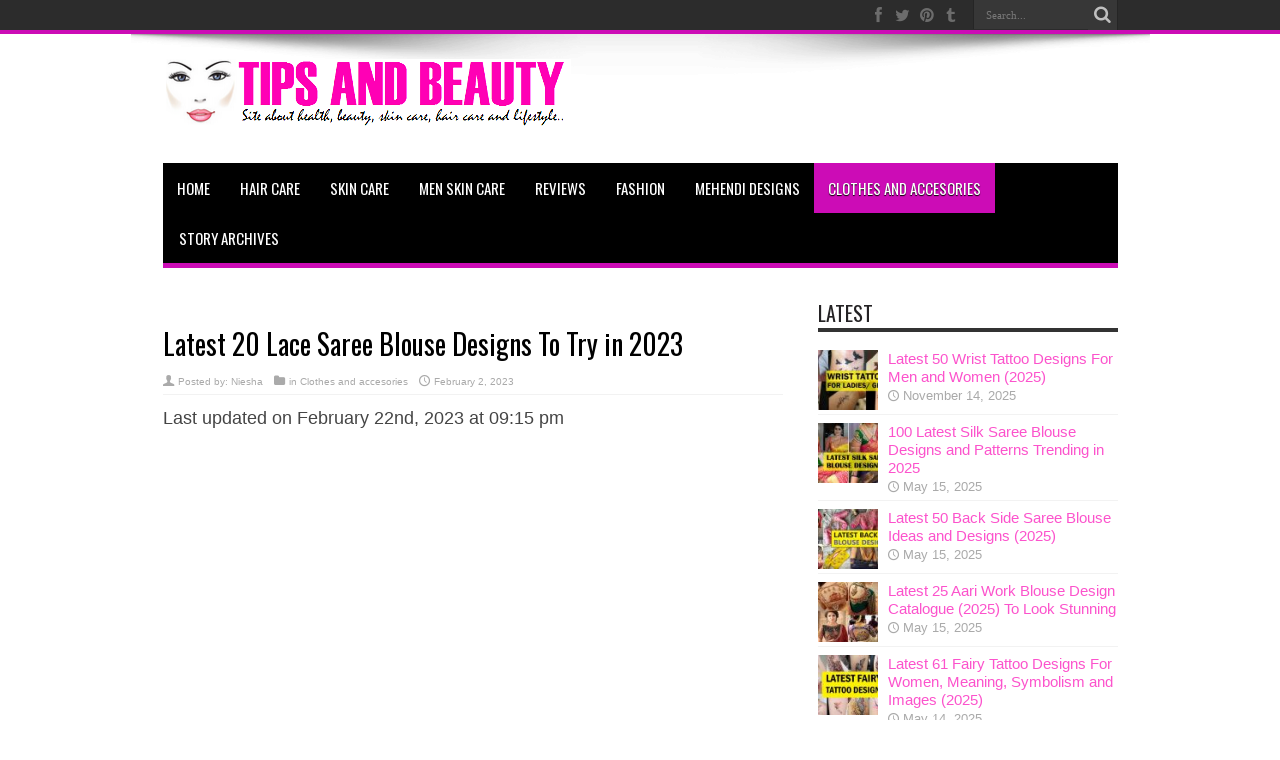

--- FILE ---
content_type: text/html; charset=UTF-8
request_url: https://tipsandbeauty.com/lace-saree-blouse-designs/
body_size: 16771
content:
<!DOCTYPE html><html
lang=en-US prefix="og: http://ogp.me/ns#"><head><meta
charset="UTF-8"><link
rel=profile href=https://gmpg.org/xfn/11><link
rel=pingback href=https://tipsandbeauty.com/xmlrpc.php><meta
name='robots' content='index, follow, max-image-preview:large, max-snippet:-1, max-video-preview:-1'><style>img:is([sizes="auto" i], [sizes^="auto," i]){contain-intrinsic-size:3000px 1500px}</style><title>Latest 20 Lace Saree Blouse Designs To Try in 2023 - Tips and Beauty</title><meta
name="description" content="Lace Saree Blouse Designs: Pink Lace Saree Blouse Design : Pink Lace Blouse With Short Sleeves: White Ivory Lace Saree Blouse Design : Backlaces Blouse With Net Saree: Stylish Lace Net Saree Blouse: Back Button Net And Lace Blouse Pattern: Embellished Lace Saree Blouse Pattern : Shrug Pattern Blue Lace Blouse Design: Golden Sleeveless Lace Blouse"><link
rel=canonical href=https://tipsandbeauty.com/lace-saree-blouse-designs/ ><meta
property="og:locale" content="en_US"><meta
property="og:type" content="article"><meta
property="og:title" content="Latest 20 Lace Saree Blouse Designs To Try in 2023 - Tips and Beauty"><meta
property="og:description" content="Lace Saree Blouse Designs: Pink Lace Saree Blouse Design : Pink Lace Blouse With Short Sleeves: White Ivory Lace Saree Blouse Design : Backlaces Blouse With Net Saree: Stylish Lace Net Saree Blouse: Back Button Net And Lace Blouse Pattern: Embellished Lace Saree Blouse Pattern : Shrug Pattern Blue Lace Blouse Design: Golden Sleeveless Lace Blouse"><meta
property="og:url" content="https://tipsandbeauty.com/lace-saree-blouse-designs/"><meta
property="og:site_name" content="Tips and Beauty"><meta
property="article:publisher" content="https://www.facebook.com/tipsandbeautyblog"><meta
property="article:published_time" content="2023-02-02T16:06:25+00:00"><meta
property="article:modified_time" content="2023-02-22T15:45:31+00:00"><meta
property="og:image" content="https://tipsandbeauty.com/wp-content/uploads/2020/10/lace-saree-blouse-designs-1.jpg"><meta
property="og:image:width" content="600"><meta
property="og:image:height" content="439"><meta
property="og:image:type" content="image/jpeg"><meta
name="author" content="Niesha"><meta
name="twitter:card" content="summary_large_image"><meta
name="twitter:creator" content="@Nieshajeenwal"><meta
name="twitter:site" content="@Nieshajeenwal"> <script type=application/ld+json class=yoast-schema-graph>{"@context":"https://schema.org","@graph":[{"@type":"Article","@id":"https://tipsandbeauty.com/lace-saree-blouse-designs/#article","isPartOf":{"@id":"https://tipsandbeauty.com/lace-saree-blouse-designs/"},"author":{"name":"Niesha","@id":"https://tipsandbeauty.com/#/schema/person/23481b6e861f3fd8c091b82764bdc8ad"},"headline":"Latest 20 Lace Saree Blouse Designs To Try in 2023","datePublished":"2023-02-02T16:06:25+00:00","dateModified":"2023-02-22T15:45:31+00:00","mainEntityOfPage":{"@id":"https://tipsandbeauty.com/lace-saree-blouse-designs/"},"wordCount":1371,"publisher":{"@id":"https://tipsandbeauty.com/#organization"},"image":{"@id":"https://tipsandbeauty.com/lace-saree-blouse-designs/#primaryimage"},"thumbnailUrl":"https://tipsandbeauty.com/wp-content/uploads/2020/10/lace-saree-blouse-designs-1.jpg","articleSection":["Clothes and accesories"],"inLanguage":"en-US"},{"@type":"WebPage","@id":"https://tipsandbeauty.com/lace-saree-blouse-designs/","url":"https://tipsandbeauty.com/lace-saree-blouse-designs/","name":"Latest 20 Lace Saree Blouse Designs To Try in 2023 - Tips and Beauty","isPartOf":{"@id":"https://tipsandbeauty.com/#website"},"primaryImageOfPage":{"@id":"https://tipsandbeauty.com/lace-saree-blouse-designs/#primaryimage"},"image":{"@id":"https://tipsandbeauty.com/lace-saree-blouse-designs/#primaryimage"},"thumbnailUrl":"https://tipsandbeauty.com/wp-content/uploads/2020/10/lace-saree-blouse-designs-1.jpg","datePublished":"2023-02-02T16:06:25+00:00","dateModified":"2023-02-22T15:45:31+00:00","description":"Lace Saree Blouse Designs: Pink Lace Saree Blouse Design : Pink Lace Blouse With Short Sleeves: White Ivory Lace Saree Blouse Design : Backlaces Blouse With Net Saree: Stylish Lace Net Saree Blouse: Back Button Net And Lace Blouse Pattern: Embellished Lace Saree Blouse Pattern : Shrug Pattern Blue Lace Blouse Design: Golden Sleeveless Lace Blouse","breadcrumb":{"@id":"https://tipsandbeauty.com/lace-saree-blouse-designs/#breadcrumb"},"inLanguage":"en-US","potentialAction":[{"@type":"ReadAction","target":["https://tipsandbeauty.com/lace-saree-blouse-designs/"]}]},{"@type":"ImageObject","inLanguage":"en-US","@id":"https://tipsandbeauty.com/lace-saree-blouse-designs/#primaryimage","url":"https://tipsandbeauty.com/wp-content/uploads/2020/10/lace-saree-blouse-designs-1.jpg","contentUrl":"https://tipsandbeauty.com/wp-content/uploads/2020/10/lace-saree-blouse-designs-1.jpg","width":600,"height":439,"caption":"lace saree blouse designs"},{"@type":"BreadcrumbList","@id":"https://tipsandbeauty.com/lace-saree-blouse-designs/#breadcrumb","itemListElement":[{"@type":"ListItem","position":1,"name":"Home","item":"https://tipsandbeauty.com/"},{"@type":"ListItem","position":2,"name":"Clothes and accesories","item":"https://tipsandbeauty.com/category/clothes-and-accesories/"},{"@type":"ListItem","position":3,"name":"Latest 20 Lace Saree Blouse Designs To Try in 2023"}]},{"@type":"WebSite","@id":"https://tipsandbeauty.com/#website","url":"https://tipsandbeauty.com/","name":"Tips and Beauty","description":"Site about Skin care, Hair care, Health, weight loss and lifestyle tips","publisher":{"@id":"https://tipsandbeauty.com/#organization"},"potentialAction":[{"@type":"SearchAction","target":{"@type":"EntryPoint","urlTemplate":"https://tipsandbeauty.com/?s={search_term_string}"},"query-input":{"@type":"PropertyValueSpecification","valueRequired":true,"valueName":"search_term_string"}}],"inLanguage":"en-US"},{"@type":"Organization","@id":"https://tipsandbeauty.com/#organization","name":"TipsandBeauty","url":"https://tipsandbeauty.com/","logo":{"@type":"ImageObject","inLanguage":"en-US","@id":"https://tipsandbeauty.com/#/schema/logo/image/","url":"https://tipsandbeauty.com/wp-content/uploads/2023/07/Tipsandbeauty.png","contentUrl":"https://tipsandbeauty.com/wp-content/uploads/2023/07/Tipsandbeauty.png","width":1280,"height":720,"caption":"TipsandBeauty"},"image":{"@id":"https://tipsandbeauty.com/#/schema/logo/image/"},"sameAs":["https://www.facebook.com/tipsandbeautyblog","https://x.com/Nieshajeenwal","https://www.linkedin.com/in/niesha-tipsandbeauty-8b035a105/","https://in.pinterest.com/tipsandbeauty/","https://www.youtube.com/channel/UCjdObHKad6r74QIGpu4WOpA","https://post.news/@/tipsandbeauty","https://www.kooapp.com/profile/tipsandbeauty","https://mastodon.social/@tipsandbeauty","https://www.tumblr.com/tipsandbeauty"]},{"@type":"Person","@id":"https://tipsandbeauty.com/#/schema/person/23481b6e861f3fd8c091b82764bdc8ad","name":"Niesha","image":{"@type":"ImageObject","inLanguage":"en-US","@id":"https://tipsandbeauty.com/#/schema/person/image/","url":"https://secure.gravatar.com/avatar/17e24f2f3bd59592885a7e4f9fec8e1fcecf1276eccfd3ad6203dfc988651c0d?s=96&r=g","contentUrl":"https://secure.gravatar.com/avatar/17e24f2f3bd59592885a7e4f9fec8e1fcecf1276eccfd3ad6203dfc988651c0d?s=96&r=g","caption":"Niesha"},"description":"Hi, I am Niesha. A beauty blogger, who's been in Blogging world for the past 9 years and started my first blog Indianbeautyforever.com which is an Indian makeup and beauty blog while Tips and Beauty.com is mostly dedicated to natural ways and treatments to achieve good skin, hair and health. :) Allow me 2-3 days to reply to your mails or comments. xoxo"}]}</script> <link
rel=dns-prefetch href=//stats.wp.com><link
rel=dns-prefetch href=//fonts.googleapis.com><link
rel=preconnect href=//c0.wp.com><link
rel=alternate type=application/rss+xml title="Tips and Beauty &raquo; Feed" href=https://tipsandbeauty.com/feed/ ><link
rel=alternate type=application/rss+xml title="Tips and Beauty &raquo; Comments Feed" href=https://tipsandbeauty.com/comments/feed/ ><link
rel=alternate type=application/rss+xml title="Tips and Beauty &raquo; Stories Feed" href=https://tipsandbeauty.com/web-stories/feed/ ><script>/*<![CDATA[*/window._wpemojiSettings={"baseUrl":"https:\/\/s.w.org\/images\/core\/emoji\/16.0.1\/72x72\/","ext":".png","svgUrl":"https:\/\/s.w.org\/images\/core\/emoji\/16.0.1\/svg\/","svgExt":".svg","source":{"concatemoji":"https:\/\/tipsandbeauty.com\/wp-includes\/js\/wp-emoji-release.min.js"}};
/*! This file is auto-generated */
!function(s,n){var o,i,e;function c(e){try{var t={supportTests:e,timestamp:(new Date).valueOf()};sessionStorage.setItem(o,JSON.stringify(t))}catch(e){}}function p(e,t,n){e.clearRect(0,0,e.canvas.width,e.canvas.height),e.fillText(t,0,0);var t=new Uint32Array(e.getImageData(0,0,e.canvas.width,e.canvas.height).data),a=(e.clearRect(0,0,e.canvas.width,e.canvas.height),e.fillText(n,0,0),new Uint32Array(e.getImageData(0,0,e.canvas.width,e.canvas.height).data));return t.every(function(e,t){return e===a[t]})}function u(e,t){e.clearRect(0,0,e.canvas.width,e.canvas.height),e.fillText(t,0,0);for(var n=e.getImageData(16,16,1,1),a=0;a<n.data.length;a++)if(0!==n.data[a])return!1;return!0}function f(e,t,n,a){switch(t){case"flag":return n(e,"\ud83c\udff3\ufe0f\u200d\u26a7\ufe0f","\ud83c\udff3\ufe0f\u200b\u26a7\ufe0f")?!1:!n(e,"\ud83c\udde8\ud83c\uddf6","\ud83c\udde8\u200b\ud83c\uddf6")&&!n(e,"\ud83c\udff4\udb40\udc67\udb40\udc62\udb40\udc65\udb40\udc6e\udb40\udc67\udb40\udc7f","\ud83c\udff4\u200b\udb40\udc67\u200b\udb40\udc62\u200b\udb40\udc65\u200b\udb40\udc6e\u200b\udb40\udc67\u200b\udb40\udc7f");case"emoji":return!a(e,"\ud83e\udedf")}return!1}function g(e,t,n,a){var r="undefined"!=typeof WorkerGlobalScope&&self instanceof WorkerGlobalScope?new OffscreenCanvas(300,150):s.createElement("canvas"),o=r.getContext("2d",{willReadFrequently:!0}),i=(o.textBaseline="top",o.font="600 32px Arial",{});return e.forEach(function(e){i[e]=t(o,e,n,a)}),i}function t(e){var t=s.createElement("script");t.src=e,t.defer=!0,s.head.appendChild(t)}"undefined"!=typeof Promise&&(o="wpEmojiSettingsSupports",i=["flag","emoji"],n.supports={everything:!0,everythingExceptFlag:!0},e=new Promise(function(e){s.addEventListener("DOMContentLoaded",e,{once:!0})}),new Promise(function(t){var n=function(){try{var e=JSON.parse(sessionStorage.getItem(o));if("object"==typeof e&&"number"==typeof e.timestamp&&(new Date).valueOf()<e.timestamp+604800&&"object"==typeof e.supportTests)return e.supportTests}catch(e){}return null}();if(!n){if("undefined"!=typeof Worker&&"undefined"!=typeof OffscreenCanvas&&"undefined"!=typeof URL&&URL.createObjectURL&&"undefined"!=typeof Blob)try{var e="postMessage("+g.toString()+"("+[JSON.stringify(i),f.toString(),p.toString(),u.toString()].join(",")+"));",a=new Blob([e],{type:"text/javascript"}),r=new Worker(URL.createObjectURL(a),{name:"wpTestEmojiSupports"});return void(r.onmessage=function(e){c(n=e.data),r.terminate(),t(n)})}catch(e){}c(n=g(i,f,p,u))}t(n)}).then(function(e){for(var t in e)n.supports[t]=e[t],n.supports.everything=n.supports.everything&&n.supports[t],"flag"!==t&&(n.supports.everythingExceptFlag=n.supports.everythingExceptFlag&&n.supports[t]);n.supports.everythingExceptFlag=n.supports.everythingExceptFlag&&!n.supports.flag,n.DOMReady=!1,n.readyCallback=function(){n.DOMReady=!0}}).then(function(){return e}).then(function(){var e;n.supports.everything||(n.readyCallback(),(e=n.source||{}).concatemoji?t(e.concatemoji):e.wpemoji&&e.twemoji&&(t(e.twemoji),t(e.wpemoji)))}))}((window,document),window._wpemojiSettings);/*]]>*/</script> <style id=wp-emoji-styles-inline-css>img.wp-smiley,img.emoji{display:inline !important;border:none !important;box-shadow:none !important;height:1em !important;width:1em !important;margin:0
0.07em !important;vertical-align:-0.1em !important;background:none !important;padding:0
!important}</style><link
rel=stylesheet id=wp-block-library-css href=https://c0.wp.com/c/6.8.3/wp-includes/css/dist/block-library/style.min.css type=text/css media=all><style id=classic-theme-styles-inline-css>/*! This file is auto-generated */
.wp-block-button__link{color:#fff;background-color:#32373c;border-radius:9999px;box-shadow:none;text-decoration:none;padding:calc(.667em + 2px) calc(1.333em + 2px);font-size:1.125em}.wp-block-file__button{background:#32373c;color:#fff;text-decoration:none}</style><link
rel=stylesheet id=mediaelement-css href=https://c0.wp.com/c/6.8.3/wp-includes/js/mediaelement/mediaelementplayer-legacy.min.css type=text/css media=all><link
rel=stylesheet id=wp-mediaelement-css href=https://c0.wp.com/c/6.8.3/wp-includes/js/mediaelement/wp-mediaelement.min.css type=text/css media=all><style id=jetpack-sharing-buttons-style-inline-css>.jetpack-sharing-buttons__services-list{display:flex;flex-direction:row;flex-wrap:wrap;gap:0;list-style-type:none;margin:5px;padding:0}.jetpack-sharing-buttons__services-list.has-small-icon-size{font-size:12px}.jetpack-sharing-buttons__services-list.has-normal-icon-size{font-size:16px}.jetpack-sharing-buttons__services-list.has-large-icon-size{font-size:24px}.jetpack-sharing-buttons__services-list.has-huge-icon-size{font-size:36px}@media
print{.jetpack-sharing-buttons__services-list{display:none!important}}.editor-styles-wrapper .wp-block-jetpack-sharing-buttons{gap:0;padding-inline-start:0}ul.jetpack-sharing-buttons__services-list.has-background{padding:1.25em 2.375em}</style><style id=global-styles-inline-css>/*<![CDATA[*/:root{--wp--preset--aspect-ratio--square:1;--wp--preset--aspect-ratio--4-3:4/3;--wp--preset--aspect-ratio--3-4:3/4;--wp--preset--aspect-ratio--3-2:3/2;--wp--preset--aspect-ratio--2-3:2/3;--wp--preset--aspect-ratio--16-9:16/9;--wp--preset--aspect-ratio--9-16:9/16;--wp--preset--color--black:#000;--wp--preset--color--cyan-bluish-gray:#abb8c3;--wp--preset--color--white:#fff;--wp--preset--color--pale-pink:#f78da7;--wp--preset--color--vivid-red:#cf2e2e;--wp--preset--color--luminous-vivid-orange:#ff6900;--wp--preset--color--luminous-vivid-amber:#fcb900;--wp--preset--color--light-green-cyan:#7bdcb5;--wp--preset--color--vivid-green-cyan:#00d084;--wp--preset--color--pale-cyan-blue:#8ed1fc;--wp--preset--color--vivid-cyan-blue:#0693e3;--wp--preset--color--vivid-purple:#9b51e0;--wp--preset--gradient--vivid-cyan-blue-to-vivid-purple:linear-gradient(135deg,rgba(6,147,227,1) 0%,rgb(155,81,224) 100%);--wp--preset--gradient--light-green-cyan-to-vivid-green-cyan:linear-gradient(135deg,rgb(122,220,180) 0%,rgb(0,208,130) 100%);--wp--preset--gradient--luminous-vivid-amber-to-luminous-vivid-orange:linear-gradient(135deg,rgba(252,185,0,1) 0%,rgba(255,105,0,1) 100%);--wp--preset--gradient--luminous-vivid-orange-to-vivid-red:linear-gradient(135deg,rgba(255,105,0,1) 0%,rgb(207,46,46) 100%);--wp--preset--gradient--very-light-gray-to-cyan-bluish-gray:linear-gradient(135deg,rgb(238,238,238) 0%,rgb(169,184,195) 100%);--wp--preset--gradient--cool-to-warm-spectrum:linear-gradient(135deg,rgb(74,234,220) 0%,rgb(151,120,209) 20%,rgb(207,42,186) 40%,rgb(238,44,130) 60%,rgb(251,105,98) 80%,rgb(254,248,76) 100%);--wp--preset--gradient--blush-light-purple:linear-gradient(135deg,rgb(255,206,236) 0%,rgb(152,150,240) 100%);--wp--preset--gradient--blush-bordeaux:linear-gradient(135deg,rgb(254,205,165) 0%,rgb(254,45,45) 50%,rgb(107,0,62) 100%);--wp--preset--gradient--luminous-dusk:linear-gradient(135deg,rgb(255,203,112) 0%,rgb(199,81,192) 50%,rgb(65,88,208) 100%);--wp--preset--gradient--pale-ocean:linear-gradient(135deg,rgb(255,245,203) 0%,rgb(182,227,212) 50%,rgb(51,167,181) 100%);--wp--preset--gradient--electric-grass:linear-gradient(135deg,rgb(202,248,128) 0%,rgb(113,206,126) 100%);--wp--preset--gradient--midnight:linear-gradient(135deg,rgb(2,3,129) 0%,rgb(40,116,252) 100%);--wp--preset--font-size--small:13px;--wp--preset--font-size--medium:20px;--wp--preset--font-size--large:36px;--wp--preset--font-size--x-large:42px;--wp--preset--spacing--20:0.44rem;--wp--preset--spacing--30:0.67rem;--wp--preset--spacing--40:1rem;--wp--preset--spacing--50:1.5rem;--wp--preset--spacing--60:2.25rem;--wp--preset--spacing--70:3.38rem;--wp--preset--spacing--80:5.06rem;--wp--preset--shadow--natural:6px 6px 9px rgba(0, 0, 0, 0.2);--wp--preset--shadow--deep:12px 12px 50px rgba(0, 0, 0, 0.4);--wp--preset--shadow--sharp:6px 6px 0px rgba(0, 0, 0, 0.2);--wp--preset--shadow--outlined:6px 6px 0px -3px rgba(255, 255, 255, 1), 6px 6px rgba(0, 0, 0, 1);--wp--preset--shadow--crisp:6px 6px 0px rgba(0, 0, 0, 1)}:where(.is-layout-flex){gap:0.5em}:where(.is-layout-grid){gap:0.5em}body .is-layout-flex{display:flex}.is-layout-flex{flex-wrap:wrap;align-items:center}.is-layout-flex>:is(*,div){margin:0}body .is-layout-grid{display:grid}.is-layout-grid>:is(*,div){margin:0}:where(.wp-block-columns.is-layout-flex){gap:2em}:where(.wp-block-columns.is-layout-grid){gap:2em}:where(.wp-block-post-template.is-layout-flex){gap:1.25em}:where(.wp-block-post-template.is-layout-grid){gap:1.25em}.has-black-color{color:var(--wp--preset--color--black) !important}.has-cyan-bluish-gray-color{color:var(--wp--preset--color--cyan-bluish-gray) !important}.has-white-color{color:var(--wp--preset--color--white) !important}.has-pale-pink-color{color:var(--wp--preset--color--pale-pink) !important}.has-vivid-red-color{color:var(--wp--preset--color--vivid-red) !important}.has-luminous-vivid-orange-color{color:var(--wp--preset--color--luminous-vivid-orange) !important}.has-luminous-vivid-amber-color{color:var(--wp--preset--color--luminous-vivid-amber) !important}.has-light-green-cyan-color{color:var(--wp--preset--color--light-green-cyan) !important}.has-vivid-green-cyan-color{color:var(--wp--preset--color--vivid-green-cyan) !important}.has-pale-cyan-blue-color{color:var(--wp--preset--color--pale-cyan-blue) !important}.has-vivid-cyan-blue-color{color:var(--wp--preset--color--vivid-cyan-blue) !important}.has-vivid-purple-color{color:var(--wp--preset--color--vivid-purple) !important}.has-black-background-color{background-color:var(--wp--preset--color--black) !important}.has-cyan-bluish-gray-background-color{background-color:var(--wp--preset--color--cyan-bluish-gray) !important}.has-white-background-color{background-color:var(--wp--preset--color--white) !important}.has-pale-pink-background-color{background-color:var(--wp--preset--color--pale-pink) !important}.has-vivid-red-background-color{background-color:var(--wp--preset--color--vivid-red) !important}.has-luminous-vivid-orange-background-color{background-color:var(--wp--preset--color--luminous-vivid-orange) !important}.has-luminous-vivid-amber-background-color{background-color:var(--wp--preset--color--luminous-vivid-amber) !important}.has-light-green-cyan-background-color{background-color:var(--wp--preset--color--light-green-cyan) !important}.has-vivid-green-cyan-background-color{background-color:var(--wp--preset--color--vivid-green-cyan) !important}.has-pale-cyan-blue-background-color{background-color:var(--wp--preset--color--pale-cyan-blue) !important}.has-vivid-cyan-blue-background-color{background-color:var(--wp--preset--color--vivid-cyan-blue) !important}.has-vivid-purple-background-color{background-color:var(--wp--preset--color--vivid-purple) !important}.has-black-border-color{border-color:var(--wp--preset--color--black) !important}.has-cyan-bluish-gray-border-color{border-color:var(--wp--preset--color--cyan-bluish-gray) !important}.has-white-border-color{border-color:var(--wp--preset--color--white) !important}.has-pale-pink-border-color{border-color:var(--wp--preset--color--pale-pink) !important}.has-vivid-red-border-color{border-color:var(--wp--preset--color--vivid-red) !important}.has-luminous-vivid-orange-border-color{border-color:var(--wp--preset--color--luminous-vivid-orange) !important}.has-luminous-vivid-amber-border-color{border-color:var(--wp--preset--color--luminous-vivid-amber) !important}.has-light-green-cyan-border-color{border-color:var(--wp--preset--color--light-green-cyan) !important}.has-vivid-green-cyan-border-color{border-color:var(--wp--preset--color--vivid-green-cyan) !important}.has-pale-cyan-blue-border-color{border-color:var(--wp--preset--color--pale-cyan-blue) !important}.has-vivid-cyan-blue-border-color{border-color:var(--wp--preset--color--vivid-cyan-blue) !important}.has-vivid-purple-border-color{border-color:var(--wp--preset--color--vivid-purple) !important}.has-vivid-cyan-blue-to-vivid-purple-gradient-background{background:var(--wp--preset--gradient--vivid-cyan-blue-to-vivid-purple) !important}.has-light-green-cyan-to-vivid-green-cyan-gradient-background{background:var(--wp--preset--gradient--light-green-cyan-to-vivid-green-cyan) !important}.has-luminous-vivid-amber-to-luminous-vivid-orange-gradient-background{background:var(--wp--preset--gradient--luminous-vivid-amber-to-luminous-vivid-orange) !important}.has-luminous-vivid-orange-to-vivid-red-gradient-background{background:var(--wp--preset--gradient--luminous-vivid-orange-to-vivid-red) !important}.has-very-light-gray-to-cyan-bluish-gray-gradient-background{background:var(--wp--preset--gradient--very-light-gray-to-cyan-bluish-gray) !important}.has-cool-to-warm-spectrum-gradient-background{background:var(--wp--preset--gradient--cool-to-warm-spectrum) !important}.has-blush-light-purple-gradient-background{background:var(--wp--preset--gradient--blush-light-purple) !important}.has-blush-bordeaux-gradient-background{background:var(--wp--preset--gradient--blush-bordeaux) !important}.has-luminous-dusk-gradient-background{background:var(--wp--preset--gradient--luminous-dusk) !important}.has-pale-ocean-gradient-background{background:var(--wp--preset--gradient--pale-ocean) !important}.has-electric-grass-gradient-background{background:var(--wp--preset--gradient--electric-grass) !important}.has-midnight-gradient-background{background:var(--wp--preset--gradient--midnight) !important}.has-small-font-size{font-size:var(--wp--preset--font-size--small) !important}.has-medium-font-size{font-size:var(--wp--preset--font-size--medium) !important}.has-large-font-size{font-size:var(--wp--preset--font-size--large) !important}.has-x-large-font-size{font-size:var(--wp--preset--font-size--x-large) !important}:where(.wp-block-post-template.is-layout-flex){gap:1.25em}:where(.wp-block-post-template.is-layout-grid){gap:1.25em}:where(.wp-block-columns.is-layout-flex){gap:2em}:where(.wp-block-columns.is-layout-grid){gap:2em}:root :where(.wp-block-pullquote){font-size:1.5em;line-height:1.6}/*]]>*/</style><link
rel=stylesheet href=https://tipsandbeauty.com/wp-content/cache/minify/27c57.css media=all><link
rel=stylesheet id=Oswald-css href='https://fonts.googleapis.com/css?family=Oswald%3Aregular%2C700' type=text/css media=all> <script src=https://c0.wp.com/c/6.8.3/wp-includes/js/jquery/jquery.min.js id=jquery-core-js></script> <script defer=defer src=https://c0.wp.com/c/6.8.3/wp-includes/js/jquery/jquery-migrate.min.js id=jquery-migrate-js></script> <link
rel=https://api.w.org/ href=https://tipsandbeauty.com/wp-json/ ><link
rel=alternate title=JSON type=application/json href=https://tipsandbeauty.com/wp-json/wp/v2/posts/22416><link
rel=EditURI type=application/rsd+xml title=RSD href=https://tipsandbeauty.com/xmlrpc.php?rsd><link
rel=shortlink href='https://tipsandbeauty.com/?p=22416'><link
rel=alternate title="oEmbed (JSON)" type=application/json+oembed href="https://tipsandbeauty.com/wp-json/oembed/1.0/embed?url=https%3A%2F%2Ftipsandbeauty.com%2Flace-saree-blouse-designs%2F"><link
rel=alternate title="oEmbed (XML)" type=text/xml+oembed href="https://tipsandbeauty.com/wp-json/oembed/1.0/embed?url=https%3A%2F%2Ftipsandbeauty.com%2Flace-saree-blouse-designs%2F&#038;format=xml"><style>img#wpstats{display:none}</style><link
rel="shortcut icon" href=https://tipsandbeauty.com/wp-content/uploads/2015/08/TIPS-AND-BEAUTY.jpg title=Favicon><meta
property="og:title" content="Latest 20 Lace Saree Blouse Designs To Try in 2023"><meta
property="og:type" content="article"><meta
property="og:description" content="Lace blouse designs are really getting popular. Lace is a fabric that makes the entire dress look ve..."><meta
property="og:url" content="https://tipsandbeauty.com/lace-saree-blouse-designs/"><meta
property="og:site_name" content="Tips and Beauty"><meta
property="og:image" content="https://tipsandbeauty.com/wp-content/uploads/2020/10/lace-saree-blouse-designs-1-600x330.jpg">
<!--[if IE]> <script>jQuery(document).ready(function(){jQuery(".menu-item").has("ul").children("a").attr("aria-haspopup","true");});</script> <![endif]-->
<!--[if lt IE 9]> <script src=https://tipsandbeauty.com/wp-content/themes/jarida/js/html5.js></script> <script src=https://tipsandbeauty.com/wp-content/themes/jarida/js/selectivizr-min.js></script> <![endif]-->
<!--[if IE 8]><link
rel=stylesheet type=text/css media=all href=https://tipsandbeauty.com/wp-content/themes/jarida/css/ie8.css>
<![endif]--><meta
http-equiv="X-UA-Compatible" content="IE=edge,chrome=1"><meta
name="viewport" content="width=device-width, initial-scale=1, maximum-scale=1, user-scalable=no"><style media=screen>body{background-color:#fff !important;background-image:url(https://tipsandbeauty.com/wp-content/themes/jarida/images/patterns/body-bg6.png);background-position:top center}body{font-family:Arial,Helvetica,sans-serif;color:#242224 !important;font-size:15px !important;font-weight:normal !important;font-style:normal !important}.logo
span{font-size:10px !important}#main-nav, #main-nav ul li
a{color:#fff !important;font-size:15px !important}.page-title{color:#000 !important;font-weight:700 !important}.post-title{color:#000 !important}h2.post-box-title, h2.post-box-title
a{font-family:Arial,Helvetica,sans-serif;font-weight:bold !important}h3.post-box-title, h3.post-box-title
a{font-family:Arial,Helvetica,sans-serif;color:#050505 !important;font-size:16px !important;font-weight:500 !important}body.single .entry, body.page
.entry{color:#454545 !important;font-size:18px !important}.widget-top h4, .widget-top h4
a{font-size:20px !important}h2.cat-box-title, h2.cat-box-title a, .block-head h3, #respond h3,#comments-title,h2.review-box-header{font-family:Arial,Helvetica,sans-serif;color:#1c1c1c !important;font-size:16px !important;font-weight:bolder !important}#main-nav ul li.current-menu-item a,
#main-nav ul li.current-menu-item a:hover,
#main-nav ul li.current-menu-parent a,
#main-nav ul li.current-menu-parent a:hover,
#main-nav ul li.current-page-ancestor a,
#main-nav ul li.current-page-ancestor a:hover,
.pagination span.current,
.ei-slider-thumbs li.ei-slider-element,
.breaking-news span,
.ei-title h2,h2.cat-box-title,
a.more-link,.scroll-nav a,
.flex-direction-nav a,
.tagcloud a:hover,
#tabbed-widget ul.tabs li.active a,
.slider-caption h2, .full-width .content .slider-caption h2,
.review-percentage .review-item span span,.review-final-score,
.woocommerce span.onsale, .woocommerce-page span.onsale ,
.woocommerce .widget_price_filter .ui-slider .ui-slider-handle, .woocommerce-page .widget_price_filter .ui-slider .ui-slider-handle,
.button,a.button,#main-content input[type="submit"],#main-content input[type="submit"]:focus, span.onsale,
.mejs-container .mejs-controls .mejs-time-rail .mejs-time-current,#reading-position-indicator{background-color:#cc0cb6 !important}::-webkit-scrollbar-thumb{background-color:#cc0cb6 !important}#main-nav,.top-nav{border-bottom-color:#cc0cb6}.cat-box , .footer-bottom
.container{border-top-color:#cc0cb6}a{color:#fc53cc}a:hover{color:#006cf0}::-moz-selection{background:#00d916}::selection{background:#00d916}.top-nav ul li a , .top-nav ul ul
a{color:#fff !important;text-shadow:0 1px 1px #000 !important}.top-nav ul li a:hover, .top-nav ul li:hover > a, .top-nav ul :hover > a , .top-nav ul li.current-menu-item
a{color:#f0f !important}#main-nav, #main-nav ul ul, #main-nav ul li.mega-menu .mega-menu-block{background-color:#000 !important;}#main-nav ul li a , #main-nav ul ul a , #main-nav ul.sub-menu
a{color:#fff !important;text-shadow:0 1px 1px #000 !important}#main-nav ul li a:hover, #main-nav ul li:hover > a, #main-nav ul :hover > a , #main-nav  ul ul li:hover > a, #main-nav  ul ul :hover>a{color:#d10faa !important}#main-nav ul li.current-menu-item
a{color:#c4ff00 !important}#main-nav ul
li{border-color:#000}#main-nav ul ul li, #main-nav ul ul li:first-child{border-top-color:#000}#main-nav ul li
a{border-left-color:#000}#main-nav ul ul li, #main-nav ul ul li:first-child{border-bottom-color:#000}body.single .post .entry a, body.page .post .entry
a{color:#3d3afa;text-decoration:underline}body.single .post .entry a:hover, body.page .post .entry a:hover{color:#4a4a4a;text-decoration:underline}footer,.footer-bottom{background:#000     }.footer-widget-top
h3{color:#fff}footer
a{color:#f23afc !important}footer a:hover{color:#d10b99 !important}</style></head><body
data-rsssl=1 id=top class="wp-singular post-template-default single single-post postid-22416 single-format-standard wp-theme-jarida"><div
class=background-cover></div><div
class="wrapper full-site layout-2c"><div
class="top-nav fade-in animated1 "><div
class=container><div
class=search-block><form
method=get id=searchform action=https://tipsandbeauty.com/ >
<button
class=search-button type=submit value=Search></button>
<input
type=text id=s name=s value=Search... onfocus="if (this.value == 'Search...') {this.value = '';}" onblur="if (this.value == '') {this.value = 'Search...';}"></form></div><div
class="social-icons icon_flat">
<a
class=tooldown title=Facebook href=https://www.facebook.com/tipsandbeautyblog target=_blank><i
class=tieicon-facebook></i></a><a
class=tooldown title=Twitter href=https://twitter.com/tipsandbeauty target=_blank><i
class=tieicon-twitter></i></a><a
class=tooldown title=Pinterest href=https://in.pinterest.com/tipsandbeauty/ target=_blank><i
class=tieicon-pinterest-circled></i></a><a
class=tooldown title=Tumblr href=https://tipsandbeauty.tumblr.com/ target=_blank><i
class=tieicon-tumblr></i></a></div></div></div><div
class=container><header
id=theme-header><div
class="header-content fade-in animated1"><div
class=logo><h2>		<a
title="Tips and Beauty" href=https://tipsandbeauty.com/ >
<img
src=https://tipsandbeauty.com/wp-content/uploads/2015/05/Tips-and-beauty-header-11.png alt="Tips and Beauty"><strong>Tips and Beauty Site about Skin care, Hair care, Health, weight loss and lifestyle tips</strong>
</a></h2></div><div
class=clear></div></div><nav
id=main-nav class="fade-in animated2"><div
class=container><div
class=main-menu><ul
id=menu-tab-menu class=menu><li
id=menu-item-29 class="menu-item  menu-item-type-custom  menu-item-object-custom  menu-item-home"><a
href=https://tipsandbeauty.com/ >Home</a></li>
<li
id=menu-item-75 class="menu-item  menu-item-type-taxonomy  menu-item-object-category"><a
href=https://tipsandbeauty.com/category/hair-care/ >Hair care</a></li>
<li
id=menu-item-2391 class="menu-item  menu-item-type-taxonomy  menu-item-object-category"><a
href=https://tipsandbeauty.com/category/skin-care/ >Skin Care</a></li>
<li
id=menu-item-2400 class="menu-item  menu-item-type-taxonomy  menu-item-object-category"><a
href=https://tipsandbeauty.com/category/men-skin-care/ >Men Skin Care</a></li>
<li
id=menu-item-5906 class="menu-item  menu-item-type-taxonomy  menu-item-object-category"><a
href=https://tipsandbeauty.com/category/reviews/ >Reviews</a></li>
<li
id=menu-item-2548 class="menu-item  menu-item-type-taxonomy  menu-item-object-category"><a
href=https://tipsandbeauty.com/category/fashion/ >Fashion</a></li>
<li
id=menu-item-10677 class="menu-item  menu-item-type-taxonomy  menu-item-object-category"><a
href=https://tipsandbeauty.com/category/mehendi-designs/ >Mehendi designs</a></li>
<li
id=menu-item-2709 class="menu-item  menu-item-type-taxonomy  menu-item-object-category  current-post-ancestor  current-menu-parent  current-post-parent"><a
href=https://tipsandbeauty.com/category/clothes-and-accesories/ >Clothes and accesories</a></li>
<li
id=menu-item-36212 class="menu-item  menu-item-type-post_type_archive  menu-item-object-web-story"><a
href=https://tipsandbeauty.com/web-stories/ >Story Archives</a></li></ul></div></div></nav></header><div
id=main-content class="container fade-in animated3 sidebar-right"><div
class=content-wrap><div
class=content><article
id=the-post class="post-listing post-22416 post type-post status-publish format-standard has-post-thumbnail hentry category-clothes-and-accesories"><div
class=post-inner><h1 class="name post-title entry-title" itemprop="itemReviewed" itemscope itemtype="http://schema.org/Thing"><span
itemprop=name>Latest 20 Lace Saree Blouse Designs To Try in 2023</span></h1><p
class=post-meta>
<span
class=post-meta-author>Posted by: <a
href=https://tipsandbeauty.com/author/minakshi/ title>Niesha </a></span>
<span
class=post-cats>in <a
href=https://tipsandbeauty.com/category/clothes-and-accesories/ rel="category tag">Clothes and accesories</a></span>
<span
class=tie-date>February 2, 2023</span></p><div
class=clear></div><div
class=entry><p
class="last-updated entry-meta">Last updated on February 22nd, 2023 at 09:15 pm</p><script async src="https://pagead2.googlesyndication.com/pagead/js/adsbygoogle.js?client=ca-pub-6368782272538142"
     crossorigin=anonymous></script> 
<ins
class=adsbygoogle
style=display:block
data-ad-client=ca-pub-6368782272538142
data-ad-slot=4659364519
data-ad-format=auto></ins> <script>(adsbygoogle=window.adsbygoogle||[]).push({});</script><p><span
style="font-family: arial, helvetica, sans-serif;">Lace blouse designs are really getting popular. Lace is a fabric that makes the entire dress look very feminine. In fact, lace fabric is also used exclusively in the western wear for women. In this article we are going to compile this image list, where you will see the best lace saree blouse design patterns.</span><span
id=more-22416></span></p><h2><span
style="font-family: arial, helvetica, sans-serif;"><strong>Latest Lace Saree Blouse Designs For Parties and Festivals</strong></span></h2><h3><span
style="font-family: arial, helvetica, sans-serif;"><strong>1. Pink Lace Saree Blouse Design</strong></span></h3><p><span
style="font-family: arial, helvetica, sans-serif;"><img
fetchpriority=high decoding=async class="aligncenter size-full wp-image-22418" src=https://tipsandbeauty.com/wp-content/uploads/2020/10/Pink-lace-saree-blouse-design.jpg alt="Pink lace saree blouse design" width=348 height=442 srcset="https://tipsandbeauty.com/wp-content/uploads/2020/10/Pink-lace-saree-blouse-design.jpg 348w, https://tipsandbeauty.com/wp-content/uploads/2020/10/Pink-lace-saree-blouse-design-236x300.jpg 236w, https://tipsandbeauty.com/wp-content/uploads/2020/10/Pink-lace-saree-blouse-design-118x150.jpg 118w" sizes="(max-width: 348px) 100vw, 348px"></span></p><p><span
style="font-family: arial, helvetica, sans-serif;">This beautiful Lace blouse and net fabric flowers is amazing with the Patchwork design. The back is given the Lace short cap sleeves are given. It is a high neck blouse with collar. This blouse looks really stunning when paired with a net saree. In fact that blouse designs can be worn for the Cocktail parties and events.</span></p><div
class=Uyohmweu style="clear:both;float:left;width:100%;margin:0 0 20px 0;"><script async src="https://pagead2.googlesyndication.com/pagead/js/adsbygoogle.js?client=ca-pub-6368782272538142"
     crossorigin=anonymous></script> 
<ins
class=adsbygoogle
style=display:block
data-ad-client=ca-pub-6368782272538142
data-ad-slot=1275389713
data-ad-format=auto></ins> <script>(adsbygoogle=window.adsbygoogle||[]).push({});</script></div><h3><span
style="font-family: arial, helvetica, sans-serif;"><strong>2. Pink Lace Blouse With Short Sleeves</strong></span></h3><p><span
style="font-family: arial, helvetica, sans-serif;"><img
decoding=async class="aligncenter size-full wp-image-22419" src=https://tipsandbeauty.com/wp-content/uploads/2020/10/Pink-lace-blouse-with-short-sleeves.jpg alt="Pink lace blouse with short sleeves" width=400 height=300 srcset="https://tipsandbeauty.com/wp-content/uploads/2020/10/Pink-lace-blouse-with-short-sleeves.jpg 400w, https://tipsandbeauty.com/wp-content/uploads/2020/10/Pink-lace-blouse-with-short-sleeves-300x225.jpg 300w, https://tipsandbeauty.com/wp-content/uploads/2020/10/Pink-lace-blouse-with-short-sleeves-150x113.jpg 150w" sizes="(max-width: 400px) 100vw, 400px"></span></p><p><span
style="font-family: arial, helvetica, sans-serif;">The beautiful blouse is made with a lace and net fabric. The sleeves are short and round neckline in the front is given. The back neck line is high neckline with a keyhole design at the back. The half-and-half effect of this blouse gives really salary and glamorous look. This is one of the best saree blouse designs for the parties.</span></p><h3><span
style="font-family: arial, helvetica, sans-serif;"><strong>3. White Ivory Lace Saree Blouse Design</strong></span></h3><p><span
style="font-family: arial, helvetica, sans-serif;"><img
decoding=async class="aligncenter size-full wp-image-22420" src=https://tipsandbeauty.com/wp-content/uploads/2020/10/White-Ivory-Lace-Saree-Blouse-Design.jpg alt="White Ivory Lace Saree Blouse Design" width=286 height=352 srcset="https://tipsandbeauty.com/wp-content/uploads/2020/10/White-Ivory-Lace-Saree-Blouse-Design.jpg 286w, https://tipsandbeauty.com/wp-content/uploads/2020/10/White-Ivory-Lace-Saree-Blouse-Design-244x300.jpg 244w, https://tipsandbeauty.com/wp-content/uploads/2020/10/White-Ivory-Lace-Saree-Blouse-Design-122x150.jpg 122w" sizes="(max-width: 286px) 100vw, 286px"></span></p><div
class=mlkcJJ8B style="clear:both;float:left;width:100%;margin:0 0 20px 0;"><script async src=//pagead2.googlesyndication.com/pagead/js/adsbygoogle.js></script> 
<ins
class=adsbygoogle
style=display:block
data-ad-client=ca-pub-6368782272538142
data-ad-slot=5430632113
data-ad-format=auto></ins> <script>(adsbygoogle=window.adsbygoogle||[]).push({});</script></div><p><span
style="font-family: arial, helvetica, sans-serif;">The full sleeve lace blouse has been given an off shoulder kind of look. The Lace blouse has full sleeves and is made entirely with the lacy net fabric. The blouse is made with a stunning cut work pattern that makes it really amazing for most of your party and event sarees.</span></p><h3><span
style="font-family: arial, helvetica, sans-serif;"><strong>4. Backlaces Blouse With Net Saree</strong></span></h3><p><span
style="font-family: arial, helvetica, sans-serif;"><img
loading=lazy decoding=async class="aligncenter size-full wp-image-22421" src=https://tipsandbeauty.com/wp-content/uploads/2020/10/Black-lace-saree-blouse-design.jpg alt="Black lace saree blouse design" width=400 height=374 srcset="https://tipsandbeauty.com/wp-content/uploads/2020/10/Black-lace-saree-blouse-design.jpg 400w, https://tipsandbeauty.com/wp-content/uploads/2020/10/Black-lace-saree-blouse-design-300x281.jpg 300w, https://tipsandbeauty.com/wp-content/uploads/2020/10/Black-lace-saree-blouse-design-150x140.jpg 150w" sizes="auto, (max-width: 400px) 100vw, 400px"></span></p><div
class=lr7yW9XN style="clear:both;float:left;width:100%;margin:0 0 20px 0;"><script async src="https://pagead2.googlesyndication.com/pagead/js/adsbygoogle.js?client=ca-pub-6368782272538142"
     crossorigin=anonymous></script> <ins
class=adsbygoogle
style=display:block
data-ad-format=autorelaxed
data-ad-client=ca-pub-6368782272538142
data-ad-slot=4262568917></ins> <script>(adsbygoogle=window.adsbygoogle||[]).push({});</script></div><p><span
style="font-family: arial, helvetica, sans-serif;">This is another variation of such blouse designs where the lace fabric is used and the same fabric is used for the sleeves which are made in ful style. This pattern has the really nice design. The back and front neckline is really pretty. At the back Pearl work button is also given. This saree blouse is perfect with different types of functions and this is for women who would like to look modern and scintillating.</span></p><h3><span
style="font-family: arial, helvetica, sans-serif;"><strong>5. Stylish Lace Net Saree Blouse</strong></span></h3><p><span
style="font-family: arial, helvetica, sans-serif;"><img
loading=lazy decoding=async class="aligncenter size-full wp-image-22422" src=https://tipsandbeauty.com/wp-content/uploads/2020/10/Stylish-lace-Net-Saree-Blouse.jpg alt="Stylish lace Net Saree Blouse" width=400 height=375 srcset="https://tipsandbeauty.com/wp-content/uploads/2020/10/Stylish-lace-Net-Saree-Blouse.jpg 400w, https://tipsandbeauty.com/wp-content/uploads/2020/10/Stylish-lace-Net-Saree-Blouse-300x281.jpg 300w, https://tipsandbeauty.com/wp-content/uploads/2020/10/Stylish-lace-Net-Saree-Blouse-150x141.jpg 150w" sizes="auto, (max-width: 400px) 100vw, 400px"></span></p><div
class=AYtsq80I style="clear:both;float:left;width:100%;margin:0 0 20px 0;"><script async src="https://pagead2.googlesyndication.com/pagead/js/adsbygoogle.js?client=ca-pub-6368782272538142"
     crossorigin=anonymous></script> 
<ins
class=adsbygoogle
style=display:block
data-ad-client=ca-pub-6368782272538142
data-ad-slot=1303313715
data-ad-format=auto></ins> <script>(adsbygoogle=window.adsbygoogle||[]).push({});</script></div><p><span
style="font-family: arial, helvetica, sans-serif;">This gorgeous blouse has lace and pearl work. This is a stunning looking blouse that has very beautiful pattern and design. The cut work in the flower shapes and rich thread work flowers are also seen. Such fabrics are very delicate and must be used carefully. This blouse is one of the best lace saree blouse designs available.</span></p><div
class=D08P3PEW style="clear:both;float:left;width:100%;margin:0 0 20px 0;"><script async src=//pagead2.googlesyndication.com/pagead/js/adsbygoogle.js></script> <ins
class=adsbygoogle
style="display:block; text-align:center;"
data-ad-format=fluid
data-ad-layout=in-article
data-ad-client=ca-pub-6368782272538142
data-ad-slot=3207987975></ins> <script>(adsbygoogle=window.adsbygoogle||[]).push({});</script></div><h3><span
style="font-family: arial, helvetica, sans-serif;"><strong>6. Back Button Net And Lace Blouse Pattern</strong></span></h3><p><span
style="font-family: arial, helvetica, sans-serif;"><img
loading=lazy decoding=async class="aligncenter size-full wp-image-22423" src=https://tipsandbeauty.com/wp-content/uploads/2020/10/Back-Button-Net-and-Lace-blouse-pattern.jpg alt="Back Button Net and Lace blouse pattern" width=400 height=399 srcset="https://tipsandbeauty.com/wp-content/uploads/2020/10/Back-Button-Net-and-Lace-blouse-pattern.jpg 400w, https://tipsandbeauty.com/wp-content/uploads/2020/10/Back-Button-Net-and-Lace-blouse-pattern-300x300.jpg 300w, https://tipsandbeauty.com/wp-content/uploads/2020/10/Back-Button-Net-and-Lace-blouse-pattern-150x150.jpg 150w, https://tipsandbeauty.com/wp-content/uploads/2020/10/Back-Button-Net-and-Lace-blouse-pattern-70x70.jpg 70w" sizes="auto, (max-width: 400px) 100vw, 400px"></span></p><p><span
style="font-family: arial, helvetica, sans-serif;">The beauty of this blouse is the high neck line up which gives it a very modern and feminine look. The back is entirely covered but the fabric has not been given any lining. The blouse back side has buttons that runs through from top to the bottom. This blouse design has been given three fourth sleeves. It is suitable for most of your net sarees.</span></p><h3><span
style="font-family: arial, helvetica, sans-serif;"><strong>7. Embellished Lace Saree Blouse Pattern</strong></span></h3><p><span
style="font-family: arial, helvetica, sans-serif;"><img
loading=lazy decoding=async class="aligncenter size-full wp-image-22424" src=https://tipsandbeauty.com/wp-content/uploads/2020/10/Embellished-Lace-Saree-Blouse-Pattern.jpg alt="Embellished Lace Saree Blouse Pattern" width=400 height=395 srcset="https://tipsandbeauty.com/wp-content/uploads/2020/10/Embellished-Lace-Saree-Blouse-Pattern.jpg 400w, https://tipsandbeauty.com/wp-content/uploads/2020/10/Embellished-Lace-Saree-Blouse-Pattern-300x296.jpg 300w, https://tipsandbeauty.com/wp-content/uploads/2020/10/Embellished-Lace-Saree-Blouse-Pattern-150x148.jpg 150w, https://tipsandbeauty.com/wp-content/uploads/2020/10/Embellished-Lace-Saree-Blouse-Pattern-70x70.jpg 70w" sizes="auto, (max-width: 400px) 100vw, 400px"></span></p><p><span
style="font-family: arial, helvetica, sans-serif;">This embellished saree blouse pattern has embellished embroidery and the net fabric is used. Beautiful brooch kind of button is given at the back neckline. The back neck line has round boat shape pattern with the really pretty Key hole shape cut. This blouse is really stunning and women who want modern blouse patterns would surely love this style.</span></p><h3><span
style="font-family: arial, helvetica, sans-serif;"><strong>8. Shrug Pattern Blue Lace Blouse Design</strong></span></h3><p><span
style="font-family: arial, helvetica, sans-serif;"><img
loading=lazy decoding=async class="aligncenter size-full wp-image-22425" src=https://tipsandbeauty.com/wp-content/uploads/2020/10/Shrug-pattern-blue-lace-blouse-design.jpg alt="Shrug pattern blue lace blouse design" width=400 height=413 srcset="https://tipsandbeauty.com/wp-content/uploads/2020/10/Shrug-pattern-blue-lace-blouse-design.jpg 400w, https://tipsandbeauty.com/wp-content/uploads/2020/10/Shrug-pattern-blue-lace-blouse-design-291x300.jpg 291w, https://tipsandbeauty.com/wp-content/uploads/2020/10/Shrug-pattern-blue-lace-blouse-design-145x150.jpg 145w" sizes="auto, (max-width: 400px) 100vw, 400px"></span></p><p><span
style="font-family: arial, helvetica, sans-serif;">This blouse looks more like a shrug worn over a regular blouse. Such patterns are really popular and different variations have been seen for the same design. Here in this blouse the back neckline is really beautiful, while the front neckline is simple boat shape neck-line. The pretty blouse is made in a blue lace net fabric. Back hooks are also given. For all your black lace sarees, such blouses are going to look absolutely stunning.</span></p><h3><span
style="font-family: arial, helvetica, sans-serif;"><strong>9. Golden Sleeveless Lace Blouse</strong></span></h3><p><span
style="font-family: arial, helvetica, sans-serif;"><img
loading=lazy decoding=async class="aligncenter size-full wp-image-22426" src=https://tipsandbeauty.com/wp-content/uploads/2020/10/Golden-Sleeveless-Lace-Blouse.jpg alt="Golden Sleeveless Lace Blouse" width=400 height=438 srcset="https://tipsandbeauty.com/wp-content/uploads/2020/10/Golden-Sleeveless-Lace-Blouse.jpg 400w, https://tipsandbeauty.com/wp-content/uploads/2020/10/Golden-Sleeveless-Lace-Blouse-274x300.jpg 274w, https://tipsandbeauty.com/wp-content/uploads/2020/10/Golden-Sleeveless-Lace-Blouse-137x150.jpg 137w" sizes="auto, (max-width: 400px) 100vw, 400px"></span></p><p><span
style="font-family: arial, helvetica, sans-serif;">The sleeveless blouse has been given great pattern and back neck line is given a cut. Such blouses are perfect for your lehenga and lehenga style sarees. For many type of different sarees, this blouse pattern can be tried.</span></p><h3><span
style="font-family: arial, helvetica, sans-serif;"><strong>10. Pink Halter Style Lace Blouse</strong></span></h3><p><span
style="font-family: arial, helvetica, sans-serif;"><img
loading=lazy decoding=async class="aligncenter size-full wp-image-22427" src=https://tipsandbeauty.com/wp-content/uploads/2020/10/Pink-Halter-Style-Lace-Blouse.jpg alt="Pink Halter Style Lace Blouse" width=400 height=422 srcset="https://tipsandbeauty.com/wp-content/uploads/2020/10/Pink-Halter-Style-Lace-Blouse.jpg 400w, https://tipsandbeauty.com/wp-content/uploads/2020/10/Pink-Halter-Style-Lace-Blouse-284x300.jpg 284w, https://tipsandbeauty.com/wp-content/uploads/2020/10/Pink-Halter-Style-Lace-Blouse-142x150.jpg 142w" sizes="auto, (max-width: 400px) 100vw, 400px"></span></p><p><span
style="font-family: arial, helvetica, sans-serif;">The pink lace fabric with the floral thread embroidery looks really pretty. The blouse has pearl bead work on the neckline and it&#8217;s been given halter shape. It is a very modern and party wear kind of blouse. For all your net and lace sarees, such blouse patterns are amazing.</span></p><h3><span
style="font-family: arial, helvetica, sans-serif;"><strong>11. Red Lace Saree Pattern</strong></span></h3><p><span
style="font-family: arial, helvetica, sans-serif;"><img
loading=lazy decoding=async class="aligncenter size-full wp-image-22428" src=https://tipsandbeauty.com/wp-content/uploads/2020/10/Red-Lace-saree-pattern.jpg alt="Red Lace saree pattern" width=384 height=240 srcset="https://tipsandbeauty.com/wp-content/uploads/2020/10/Red-Lace-saree-pattern.jpg 384w, https://tipsandbeauty.com/wp-content/uploads/2020/10/Red-Lace-saree-pattern-300x188.jpg 300w, https://tipsandbeauty.com/wp-content/uploads/2020/10/Red-Lace-saree-pattern-150x94.jpg 150w" sizes="auto, (max-width: 384px) 100vw, 384px"></span></p><p><span
style="font-family: arial, helvetica, sans-serif;">This gorgeous blouse in red colour has three fourth sleeves which are in a net fabric. It’s a very good decently made blouse with a deep front neckline and a backless pattern at the back. The best thing about such blouse is that they make even your regular plain sarees very party wear kind of.</span></p><h3><span
style="font-family: arial, helvetica, sans-serif;"><strong>12. Black Lace Saree Blouse Design</strong></span></h3><p><span
style="font-family: arial, helvetica, sans-serif;"><img
loading=lazy decoding=async class="aligncenter size-full wp-image-22429" src=https://tipsandbeauty.com/wp-content/uploads/2020/10/Black-lace-saree-blouse-design-1.jpg alt="Black lace saree blouse design" width=400 height=374 srcset="https://tipsandbeauty.com/wp-content/uploads/2020/10/Black-lace-saree-blouse-design-1.jpg 400w, https://tipsandbeauty.com/wp-content/uploads/2020/10/Black-lace-saree-blouse-design-1-300x281.jpg 300w, https://tipsandbeauty.com/wp-content/uploads/2020/10/Black-lace-saree-blouse-design-1-150x140.jpg 150w" sizes="auto, (max-width: 400px) 100vw, 400px"></span></p><p><span
style="font-family: arial, helvetica, sans-serif;">Made with the pretty black lace fabric and the pattern, this blouse is sure to entice everyone. It would make you look head turner. With strategically used lining, this blouse is sure to make you appear gorgeous.</span></p><h3><span
style="font-family: arial, helvetica, sans-serif;"><strong>13. Full Sleeves Blouse With Black Lace</strong></span></h3><p><span
style="font-family: arial, helvetica, sans-serif;"><img
loading=lazy decoding=async class="aligncenter size-full wp-image-22430" src=https://tipsandbeauty.com/wp-content/uploads/2020/10/Full-Sleeves-Blouse-With-Black-Lace.jpg alt="Full Sleeves Blouse With Black Lace" width=400 height=460 srcset="https://tipsandbeauty.com/wp-content/uploads/2020/10/Full-Sleeves-Blouse-With-Black-Lace.jpg 400w, https://tipsandbeauty.com/wp-content/uploads/2020/10/Full-Sleeves-Blouse-With-Black-Lace-261x300.jpg 261w, https://tipsandbeauty.com/wp-content/uploads/2020/10/Full-Sleeves-Blouse-With-Black-Lace-130x150.jpg 130w" sizes="auto, (max-width: 400px) 100vw, 400px"></span></p><p><span
style="font-family: arial, helvetica, sans-serif;">Here, the black lace fabric is used along with a golden lining and the golden lining is visible through the black lace actually adds really gorgeous look to this beautiful pattern here.  Such blouses are perfect for not just the sarees, but for the lehenga and lehenga sarees as well. They look good for women with heavy and bulkier bodies or even the slimmer girls can go for such blouse designs.</span></p><h3><span
style="font-family: arial, helvetica, sans-serif;"><strong>14. Short Sleeves Lace Saree Blouse</strong></span></h3><p><span
style="font-family: arial, helvetica, sans-serif;"><img
loading=lazy decoding=async class="aligncenter size-full wp-image-22431" src=https://tipsandbeauty.com/wp-content/uploads/2020/10/Short-sleeves-lace-saree-blouse.jpg alt="Short sleeves lace saree blouse" width=400 height=426 srcset="https://tipsandbeauty.com/wp-content/uploads/2020/10/Short-sleeves-lace-saree-blouse.jpg 400w, https://tipsandbeauty.com/wp-content/uploads/2020/10/Short-sleeves-lace-saree-blouse-282x300.jpg 282w, https://tipsandbeauty.com/wp-content/uploads/2020/10/Short-sleeves-lace-saree-blouse-141x150.jpg 141w" sizes="auto, (max-width: 400px) 100vw, 400px"></span></p><p><span
style="font-family: arial, helvetica, sans-serif;">This is a really gorgeous blouse, which is given short sleeves made with the lace fabric. There the lining is used that gives it appearance of a bustier worn inside. This blouse is suitable for slimmer as well as healthy girls. Women with broad shoulders can also wear such designs.</span></p><h3><span
style="font-family: arial, helvetica, sans-serif;"><strong>15. Lace Simple Blouse with a zipper</strong></span></h3><p><span
style="font-family: arial, helvetica, sans-serif;"><img
loading=lazy decoding=async class="aligncenter size-full wp-image-22432" src=https://tipsandbeauty.com/wp-content/uploads/2020/10/Lace-Simple-Blouse-with-a-zipper.jpg alt="Lace Simple Blouse with a zipper" width=400 height=436 srcset="https://tipsandbeauty.com/wp-content/uploads/2020/10/Lace-Simple-Blouse-with-a-zipper.jpg 400w, https://tipsandbeauty.com/wp-content/uploads/2020/10/Lace-Simple-Blouse-with-a-zipper-275x300.jpg 275w, https://tipsandbeauty.com/wp-content/uploads/2020/10/Lace-Simple-Blouse-with-a-zipper-138x150.jpg 138w" sizes="auto, (max-width: 400px) 100vw, 400px"></span></p><p><span
style="font-family: arial, helvetica, sans-serif;">This blouse here is given a beautiful pattern and comes with a Chinese neckline design. In the centre a small chain is also given. The zipper pattern of this blouse makes it very Western looking. It can also be worn with the regular sarees or even with your skirts.</span></p><h3><span
style="font-family: arial, helvetica, sans-serif;"><strong>16. Gorgeous Golden Lace Saree Blouse</strong></span></h3><p><span
style="font-family: arial, helvetica, sans-serif;"><img
loading=lazy decoding=async class="aligncenter size-full wp-image-22433" src=https://tipsandbeauty.com/wp-content/uploads/2020/10/Gorgeous-Golden-Lace-Saree-Blouse.jpg alt="Gorgeous Golden Lace Saree Blouse" width=354 height=322 srcset="https://tipsandbeauty.com/wp-content/uploads/2020/10/Gorgeous-Golden-Lace-Saree-Blouse.jpg 354w, https://tipsandbeauty.com/wp-content/uploads/2020/10/Gorgeous-Golden-Lace-Saree-Blouse-300x273.jpg 300w, https://tipsandbeauty.com/wp-content/uploads/2020/10/Gorgeous-Golden-Lace-Saree-Blouse-150x136.jpg 150w" sizes="auto, (max-width: 354px) 100vw, 354px"></span></p><p><span
style="font-family: arial, helvetica, sans-serif;">The absolutely stunning cut work lace pattern is very expensive and feminine looking. Here and there Pearl work is also seen. It is a very simply made pattern but makes a striking impression. It has boat shape neck-line in the front and at the back. Hooks are given at the back to make it easy to wear. This blouse has medium length sleeves and has cut work. So, the blouse would look great with different colors of saree and even the different fabrics like heavy or sheer fabric.</span></p><h3><span
style="font-family: arial, helvetica, sans-serif;"><strong>17. Red Lace Blouse With Sequins</strong></span></h3><p><span
style="font-family: arial, helvetica, sans-serif;"><img
loading=lazy decoding=async class="aligncenter size-full wp-image-22434" src=https://tipsandbeauty.com/wp-content/uploads/2020/10/Red-Lace-Blouse-With-Sequins.jpg alt="Red Lace Blouse With Sequins" width=400 height=510 srcset="https://tipsandbeauty.com/wp-content/uploads/2020/10/Red-Lace-Blouse-With-Sequins.jpg 400w, https://tipsandbeauty.com/wp-content/uploads/2020/10/Red-Lace-Blouse-With-Sequins-235x300.jpg 235w, https://tipsandbeauty.com/wp-content/uploads/2020/10/Red-Lace-Blouse-With-Sequins-118x150.jpg 118w" sizes="auto, (max-width: 400px) 100vw, 400px"></span></p><p><span
style="font-family: arial, helvetica, sans-serif;">This beautiful red lace net fabric blouse has a really pretty design. The backless kind of pattern bears the lining at half of the back only. Buttons are given at the back neckline and sequin work in red colour is also seen that makes it really pretty and beautiful.</span></p><h3><span
style="font-family: arial, helvetica, sans-serif;"><strong>18. Blouse Pattern For Cocktail Functions</strong></span></h3><p><span
style="font-family: arial, helvetica, sans-serif;"><img
loading=lazy decoding=async class="aligncenter size-full wp-image-22435" src=https://tipsandbeauty.com/wp-content/uploads/2020/10/Blouse-Pattern-For-Cocktail-Functions.jpg alt="Blouse Pattern For Cocktail Functions" width=400 height=469 srcset="https://tipsandbeauty.com/wp-content/uploads/2020/10/Blouse-Pattern-For-Cocktail-Functions.jpg 400w, https://tipsandbeauty.com/wp-content/uploads/2020/10/Blouse-Pattern-For-Cocktail-Functions-256x300.jpg 256w, https://tipsandbeauty.com/wp-content/uploads/2020/10/Blouse-Pattern-For-Cocktail-Functions-128x150.jpg 128w" sizes="auto, (max-width: 400px) 100vw, 400px"></span></p><p><span
style="font-family: arial, helvetica, sans-serif;">If you are confused what you should wear with your sheer net saree, then this blouse is your choice. It is been given full sleeves with boat shape neck line. The blouse pattern is really simple but the fabric and the embellishment over it is the main eye catching feature.</span></p><h3><span
style="font-family: arial, helvetica, sans-serif;"><strong>19. Blue Patchwork Lace Saree Blouse</strong></span></h3><p><span
style="font-family: arial, helvetica, sans-serif;"><img
loading=lazy decoding=async class="aligncenter size-full wp-image-22436" src=https://tipsandbeauty.com/wp-content/uploads/2020/10/Blue-Patchwork-Lace-Saree-Blouse.jpg alt="Blue Patchwork Lace Saree Blouse" width=400 height=300 srcset="https://tipsandbeauty.com/wp-content/uploads/2020/10/Blue-Patchwork-Lace-Saree-Blouse.jpg 400w, https://tipsandbeauty.com/wp-content/uploads/2020/10/Blue-Patchwork-Lace-Saree-Blouse-300x225.jpg 300w, https://tipsandbeauty.com/wp-content/uploads/2020/10/Blue-Patchwork-Lace-Saree-Blouse-150x113.jpg 150w" sizes="auto, (max-width: 400px) 100vw, 400px"></span></p><p><span
style="font-family: arial, helvetica, sans-serif;">The blue saree blouse design has lace work and art Silk fabric is also used. It looks really good and this pattern is mostly for your silk sarees like Cotton Silk, tissue Silk aur even Khadi Silk sarees. So other than the rest of the blouse, that we’ve listed, which were suitable for sheer net sarees, this is for the cotton sarees.</span></p><h3><span
style="font-family: arial, helvetica, sans-serif;"><strong>20. Gorgeous Saree Lace Work Blouse</strong></span></h3><p><span
style="font-family: arial, helvetica, sans-serif;"><img
loading=lazy decoding=async class="aligncenter size-full wp-image-22437" src=https://tipsandbeauty.com/wp-content/uploads/2020/10/Gorgeous-Saree-Lace-Work-Blouse.jpg alt="Gorgeous Saree Lace Work Blouse" width=400 height=388 srcset="https://tipsandbeauty.com/wp-content/uploads/2020/10/Gorgeous-Saree-Lace-Work-Blouse.jpg 400w, https://tipsandbeauty.com/wp-content/uploads/2020/10/Gorgeous-Saree-Lace-Work-Blouse-300x291.jpg 300w, https://tipsandbeauty.com/wp-content/uploads/2020/10/Gorgeous-Saree-Lace-Work-Blouse-150x146.jpg 150w" sizes="auto, (max-width: 400px) 100vw, 400px"></span></p><p><span
style="font-family: arial, helvetica, sans-serif;">If you will see, this beautiful blouse has laces work and net fabric along with the similar colored velvet fabric used.  This is why, the blouse not only looks very royal and expensive, but gives it a very feminine look. The blouse is sure to catch your attention and will make you look stunning.</span></p><p><span
style="font-family: arial, helvetica, sans-serif;">The lace blouse designs are here to stay and they look really gorgeous and stunning. The ability to make women look more feminine and delicate makes them popular amongst the younger women.</span></p> <script async src=//pagead2.googlesyndication.com/pagead/js/adsbygoogle.js></script> <ins
class=adsbygoogle
style=display:block
data-ad-format=autorelaxed
data-ad-client=ca-pub-6368782272538142
data-ad-slot=3125018113></ins> <script>(adsbygoogle=window.adsbygoogle||[]).push({});</script></p></div>
<span
style=display:none class=updated>2023-02-02</span><div
style=display:none class="vcard author" itemprop=author itemscope itemtype=http://schema.org/Person><strong
class=fn itemprop=name><a
href=https://tipsandbeauty.com/author/minakshi/ title="Posts by Niesha" rel=author>Niesha</a></strong></div><div
class=share-post> <script>window.___gcfg={lang:'en-US'};(function(w,d,s){function go(){var js,fjs=d.getElementsByTagName(s)[0],load=function(url,id){if(d.getElementById(id)){return;}
js=d.createElement(s);js.src=url;js.id=id;fjs.parentNode.insertBefore(js,fjs);};load('//connect.facebook.net/en/all.js#xfbml=1','fbjssdk');load('https://apis.google.com/js/plusone.js','gplus1js');load('//platform.twitter.com/widgets.js','tweetjs');}
if(w.addEventListener){w.addEventListener("load",go,false);}
else if(w.attachEvent){w.attachEvent("onload",go);}}(window,document,'script'));</script> <ul>
<li><a
href=https://twitter.com/share class=twitter-share-button data-url=https://tipsandbeauty.com/lace-saree-blouse-designs/ data-text="Latest 20 Lace Saree Blouse Designs To Try in 2023" data-via=tipsandbeauty data-lang=en>tweet</a></li>
<li><div
class=fb-like data-href=https://tipsandbeauty.com/lace-saree-blouse-designs/ data-send=false data-layout=button_count data-width=90 data-show-faces=false></div>
</li>
<li><script src=https://platform.linkedin.com/in.js></script><script type=IN/Share data-url=https://tipsandbeauty.com/lace-saree-blouse-designs/ data-counter=right></script></li>
<li
style=width:80px;><script src=https://assets.pinterest.com/js/pinit.js></script><a
href="https://pinterest.com/pin/create/button/?url=https://tipsandbeauty.com/lace-saree-blouse-designs/&amp;media=https://tipsandbeauty.com/wp-content/uploads/2020/10/lace-saree-blouse-designs-1-600x330.jpg" class=pin-it-button count-layout=horizontal><img
border=0 src=https://assets.pinterest.com/images/PinExt.png title="Pin It"></a></li></ul><div
class=clear></div></div></div></article><div
class=post-navigation><div
class=post-previous><a
href=https://tipsandbeauty.com/latest-double-chain-gold-mangalsutra-pattern/ rel=prev><span>Previous:</span> Top 20 Latest Double Chain Gold Mangalsutra Pattern (2023)</a></div><div
class=post-next><a
href=https://tipsandbeauty.com/best-bathing-soap-for-men-in-india/ rel=next><span>Next:</span> Top 12 Best Bathing Soaps for Men in India (2023)</a></div></div><section
id=author-box><div
class=block-head><h3>About Niesha</h3></div><div
class=post-listing><div
class=author-avatar>
<img
alt src='https://secure.gravatar.com/avatar/17e24f2f3bd59592885a7e4f9fec8e1fcecf1276eccfd3ad6203dfc988651c0d?s=60&#038;r=g' srcset='https://secure.gravatar.com/avatar/17e24f2f3bd59592885a7e4f9fec8e1fcecf1276eccfd3ad6203dfc988651c0d?s=120&#038;r=g 2x' class='avatar avatar-60 photo' height=60 width=60 loading=lazy decoding=async></div><div
class=author-description>
Hi, I am Niesha. A beauty blogger, who's been in Blogging world for the past 9 years and started my first blog Indianbeautyforever.com which is an Indian makeup and beauty blog while Tips and Beauty.com is mostly dedicated to natural ways and treatments to achieve good skin, hair and health. :)
Allow me 2-3 days to reply to your mails or comments. xoxo</div><div
class=author-social></div><div
class=clear></div></div></section><section
id=related_posts><div
class=block-head><h3>Related Posts:</h3><div
class=stripe-line></div></div><div
class=post-listing><div
class=related-item><div
class=post-thumbnail>
<a
href=https://tipsandbeauty.com/back-side-saree-blouse-ideas-and-designs/ title="Permalink to Latest 50 Back Side Saree Blouse Ideas and Designs (2025)" rel=bookmark>
<img
width=300 height=160 src=https://tipsandbeauty.com/wp-content/uploads/2023/10/latest-back-blouse-designs-300x160.jpg class="attachment-tie-large size-tie-large wp-post-image" alt="blouse back designs" decoding=async loading=lazy srcset="https://tipsandbeauty.com/wp-content/uploads/2023/10/latest-back-blouse-designs-300x160.jpg 300w, https://tipsandbeauty.com/wp-content/uploads/2023/10/latest-back-blouse-designs-620x330.jpg 620w" sizes="auto, (max-width: 300px) 100vw, 300px">		</a></div><h3><a
href=https://tipsandbeauty.com/back-side-saree-blouse-ideas-and-designs/ title="Permalink to Latest 50 Back Side Saree Blouse Ideas and Designs (2025)" rel=bookmark>Latest 50 Back Side Saree Blouse Ideas and Designs (2025)</a></h3><p
class=post-meta><span
class=tie-date>May 15, 2025</span></p></div><div
class=related-item><div
class=post-thumbnail>
<a
href=https://tipsandbeauty.com/kalamkari-kurti-designs/ title="Permalink to Latest 50 Kalamkari Kurti Designs For Office and Parties (2025)" rel=bookmark>
<img
width=300 height=160 src=https://tipsandbeauty.com/wp-content/uploads/2023/01/kalamkari-kurti-designs-300x160.jpg class="attachment-tie-large size-tie-large wp-post-image" alt="kalamkari kurti designs" decoding=async loading=lazy>		</a></div><h3><a
href=https://tipsandbeauty.com/kalamkari-kurti-designs/ title="Permalink to Latest 50 Kalamkari Kurti Designs For Office and Parties (2025)" rel=bookmark>Latest 50 Kalamkari Kurti Designs For Office and Parties (2025)</a></h3><p
class=post-meta><span
class=tie-date>May 10, 2025</span></p></div><div
class=related-item><div
class=post-thumbnail>
<a
href=https://tipsandbeauty.com/haldi-dress-for-bride-and-bridesmaids/ title="Permalink to Latest 50 Haldi Dress For Bride And Bridesmaids (2025) All New Designs" rel=bookmark>
<img
width=300 height=160 src=https://tipsandbeauty.com/wp-content/uploads/2021/08/haldi-dress-for-brides-and-bridesmaids-300x160.jpg class="attachment-tie-large size-tie-large wp-post-image" alt="Bridal yellow dhoti kurta Dupatta set for haldi ceremony" decoding=async loading=lazy srcset="https://tipsandbeauty.com/wp-content/uploads/2021/08/haldi-dress-for-brides-and-bridesmaids-300x160.jpg 300w, https://tipsandbeauty.com/wp-content/uploads/2021/08/haldi-dress-for-brides-and-bridesmaids-620x330.jpg 620w" sizes="auto, (max-width: 300px) 100vw, 300px">		</a></div><h3><a
href=https://tipsandbeauty.com/haldi-dress-for-bride-and-bridesmaids/ title="Permalink to Latest 50 Haldi Dress For Bride And Bridesmaids (2025) All New Designs" rel=bookmark>Latest 50 Haldi Dress For Bride And Bridesmaids (2025) All New Designs</a></h3><p
class=post-meta><span
class=tie-date>April 19, 2025</span></p></div><div
class=related-item><div
class=post-thumbnail>
<a
href=https://tipsandbeauty.com/v-neck-blouse-designs-for-sarees-and-lehengas/ title="Permalink to 50 Latest V Neck Blouse Designs For Sarees and Lehengas (2025)" rel=bookmark>
<img
width=300 height=160 src=https://tipsandbeauty.com/wp-content/uploads/2021/03/Latest-V-Neck-Blouse-Designs-300x160.jpg class="attachment-tie-large size-tie-large wp-post-image" alt="Latest V Neck Blouse Designs" decoding=async loading=lazy>		</a></div><h3><a
href=https://tipsandbeauty.com/v-neck-blouse-designs-for-sarees-and-lehengas/ title="Permalink to 50 Latest V Neck Blouse Designs For Sarees and Lehengas (2025)" rel=bookmark>50 Latest V Neck Blouse Designs For Sarees and Lehengas (2025)</a></h3><p
class=post-meta><span
class=tie-date>March 17, 2025</span></p></div><div
class=related-item><div
class=post-thumbnail>
<a
href=https://tipsandbeauty.com/maggam-work-blouse-design/ title="Permalink to 115 Latest Maggam Work Blouse Designs for (2025): Images &#038; Catalogue" rel=bookmark>
<img
width=300 height=160 src=https://tipsandbeauty.com/wp-content/uploads/2019/09/Maggam-Work-Blouse-Design-300x160.jpg class="attachment-tie-large size-tie-large wp-post-image" alt="Maggam Work Blouse Design" decoding=async loading=lazy>		</a></div><h3><a
href=https://tipsandbeauty.com/maggam-work-blouse-design/ title="Permalink to 115 Latest Maggam Work Blouse Designs for (2025): Images &#038; Catalogue" rel=bookmark>115 Latest Maggam Work Blouse Designs for (2025): Images &#038; Catalogue</a></h3><p
class=post-meta><span
class=tie-date>March 3, 2025</span></p></div><div
class=related-item><div
class=post-thumbnail>
<a
href=https://tipsandbeauty.com/double-layered-kurti-designs/ title="Permalink to Latest 50 Double Layered Kurti Designs For Women (2024)" rel=bookmark>
<img
width=300 height=160 src=https://tipsandbeauty.com/wp-content/uploads/2022/08/latest-double-layered-kurti-designs-300x160.jpg class="attachment-tie-large size-tie-large wp-post-image" alt="latest double layered kurti designs" decoding=async loading=lazy>		</a></div><h3><a
href=https://tipsandbeauty.com/double-layered-kurti-designs/ title="Permalink to Latest 50 Double Layered Kurti Designs For Women (2024)" rel=bookmark>Latest 50 Double Layered Kurti Designs For Women (2024)</a></h3><p
class=post-meta><span
class=tie-date>December 18, 2024</span></p></div><div
class=clear></div></div></section><div
id=comments></div></div></div><aside
class=sidebar><div
id=categort-posts-widget-26 class="widget categort-posts"><div
class=widget-top><h4>Latest</h4><div
class=stripe-line></div></div><div
class=widget-container><ul>
<li><div
class=post-thumbnail>
<a
href=https://tipsandbeauty.com/latest-wrist-tattoo-designs/ title="Permalink to Latest 50 Wrist Tattoo Designs For Men and Women (2025)" rel=bookmark><img
width=70 height=70 src=https://tipsandbeauty.com/wp-content/uploads/2023/02/LATEST-WRIST-TATTOO-DESIGNS-FOR-WOMEN-70x70.jpg class="attachment-tie-small size-tie-small wp-post-image" alt="LATEST WRIST TATTOO DESIGNS FOR WOMEN" decoding=async loading=lazy></a></div><h3><a
href=https://tipsandbeauty.com/latest-wrist-tattoo-designs/ >Latest 50 Wrist Tattoo Designs For Men and Women (2025)</a></h3>
<span
class=date><span
class=tie-date>November 14, 2025</span></span>
</li>
<li><div
class=post-thumbnail>
<a
href=https://tipsandbeauty.com/latest-silk-saree-blouse-designs-and-patterns/ title="Permalink to 100 Latest Silk Saree Blouse Designs and Patterns Trending in 2025" rel=bookmark><img
width=70 height=70 src=https://tipsandbeauty.com/wp-content/uploads/2019/06/latest-silk-saree-blouse-designs-images-and-catalogue-70x70.jpg class="attachment-tie-small size-tie-small wp-post-image" alt="silk saree blouse designs" decoding=async loading=lazy></a></div><h3><a
href=https://tipsandbeauty.com/latest-silk-saree-blouse-designs-and-patterns/ >100 Latest Silk Saree Blouse Designs and Patterns Trending in 2025</a></h3>
<span
class=date><span
class=tie-date>May 15, 2025</span></span>
</li>
<li><div
class=post-thumbnail>
<a
href=https://tipsandbeauty.com/back-side-saree-blouse-ideas-and-designs/ title="Permalink to Latest 50 Back Side Saree Blouse Ideas and Designs (2025)" rel=bookmark><img
width=70 height=70 src=https://tipsandbeauty.com/wp-content/uploads/2023/10/latest-back-blouse-designs-70x70.jpg class="attachment-tie-small size-tie-small wp-post-image" alt="blouse back designs" decoding=async loading=lazy srcset="https://tipsandbeauty.com/wp-content/uploads/2023/10/latest-back-blouse-designs-70x70.jpg 70w, https://tipsandbeauty.com/wp-content/uploads/2023/10/latest-back-blouse-designs-96x96.jpg 96w" sizes="auto, (max-width: 70px) 100vw, 70px"></a></div><h3><a
href=https://tipsandbeauty.com/back-side-saree-blouse-ideas-and-designs/ >Latest 50 Back Side Saree Blouse Ideas and Designs (2025)</a></h3>
<span
class=date><span
class=tie-date>May 15, 2025</span></span>
</li>
<li><div
class=post-thumbnail>
<a
href=https://tipsandbeauty.com/latest-aari-work-blouse-design-catalogue/ title="Permalink to Latest 25 Aari Work Blouse Design Catalogue (2025) To Look Stunning" rel=bookmark><img
width=70 height=70 src=https://tipsandbeauty.com/wp-content/uploads/2019/09/Aari-Work-Blouse-Design-70x70.jpg class="attachment-tie-small size-tie-small wp-post-image" alt="Aari Work Blouse Design" decoding=async loading=lazy></a></div><h3><a
href=https://tipsandbeauty.com/latest-aari-work-blouse-design-catalogue/ >Latest 25 Aari Work Blouse Design Catalogue (2025) To Look Stunning</a></h3>
<span
class=date><span
class=tie-date>May 15, 2025</span></span>
</li>
<li><div
class=post-thumbnail>
<a
href=https://tipsandbeauty.com/fairy-tattoo-designs/ title="Permalink to Latest 61 Fairy Tattoo Designs For Women, Meaning, Symbolism and Images (2025)" rel=bookmark><img
width=70 height=70 src=https://tipsandbeauty.com/wp-content/uploads/2023/09/Latest-Fairy-Tattoo-Designs-for-women-70x70.jpg class="attachment-tie-small size-tie-small wp-post-image" alt="Latest Fairy Tattoo Designs for women" decoding=async loading=lazy srcset="https://tipsandbeauty.com/wp-content/uploads/2023/09/Latest-Fairy-Tattoo-Designs-for-women-70x70.jpg 70w, https://tipsandbeauty.com/wp-content/uploads/2023/09/Latest-Fairy-Tattoo-Designs-for-women-96x96.jpg 96w" sizes="auto, (max-width: 70px) 100vw, 70px"></a></div><h3><a
href=https://tipsandbeauty.com/fairy-tattoo-designs/ >Latest 61 Fairy Tattoo Designs For Women, Meaning, Symbolism and Images (2025)</a></h3>
<span
class=date><span
class=tie-date>May 14, 2025</span></span>
</li>
<li><div
class=post-thumbnail>
<a
href=https://tipsandbeauty.com/kalamkari-kurti-designs/ title="Permalink to Latest 50 Kalamkari Kurti Designs For Office and Parties (2025)" rel=bookmark><img
width=70 height=70 src=https://tipsandbeauty.com/wp-content/uploads/2023/01/kalamkari-kurti-designs-70x70.jpg class="attachment-tie-small size-tie-small wp-post-image" alt="kalamkari kurti designs" decoding=async loading=lazy></a></div><h3><a
href=https://tipsandbeauty.com/kalamkari-kurti-designs/ >Latest 50 Kalamkari Kurti Designs For Office and Parties (2025)</a></h3>
<span
class=date><span
class=tie-date>May 10, 2025</span></span>
</li>
<li><div
class=post-thumbnail>
<a
href=https://tipsandbeauty.com/office-wear-gold-jewellery/ title="Permalink to Latest Office Wear Gold Jewelry For Women (2025) All New Latest Designs" rel=bookmark><img
width=70 height=70 src=https://tipsandbeauty.com/wp-content/uploads/2022/01/Latest-office-wear-gold-jewelllery-for-women-70x70.jpg class="attachment-tie-small size-tie-small wp-post-image" alt="Designer Gold Indian wear Bracelet kada" decoding=async loading=lazy></a></div><h3><a
href=https://tipsandbeauty.com/office-wear-gold-jewellery/ >Latest Office Wear Gold Jewelry For Women (2025) All New Latest Designs</a></h3>
<span
class=date><span
class=tie-date>May 1, 2025</span></span>
</li>
<li><div
class=post-thumbnail>
<a
href=https://tipsandbeauty.com/trishul-tattoo-designs/ title="Permalink to Latest 50 Trishul Tattoo Designs, With Meaning For Men and Women 2025" rel=bookmark><img
width=70 height=70 src=https://tipsandbeauty.com/wp-content/uploads/2023/09/trishul-tattoo-designs-70x70.jpg class="attachment-tie-small size-tie-small wp-post-image" alt="trishul tattoo designs" decoding=async loading=lazy srcset="https://tipsandbeauty.com/wp-content/uploads/2023/09/trishul-tattoo-designs-70x70.jpg 70w, https://tipsandbeauty.com/wp-content/uploads/2023/09/trishul-tattoo-designs-96x96.jpg 96w" sizes="auto, (max-width: 70px) 100vw, 70px"></a></div><h3><a
href=https://tipsandbeauty.com/trishul-tattoo-designs/ >Latest 50 Trishul Tattoo Designs, With Meaning For Men and Women 2025</a></h3>
<span
class=date><span
class=tie-date>April 27, 2025</span></span>
</li>
<li><div
class=post-thumbnail>
<a
href=https://tipsandbeauty.com/haldi-dress-for-bride-and-bridesmaids/ title="Permalink to Latest 50 Haldi Dress For Bride And Bridesmaids (2025) All New Designs" rel=bookmark><img
width=70 height=70 src=https://tipsandbeauty.com/wp-content/uploads/2021/08/haldi-dress-for-brides-and-bridesmaids-70x70.jpg class="attachment-tie-small size-tie-small wp-post-image" alt="Bridal yellow dhoti kurta Dupatta set for haldi ceremony" decoding=async loading=lazy></a></div><h3><a
href=https://tipsandbeauty.com/haldi-dress-for-bride-and-bridesmaids/ >Latest 50 Haldi Dress For Bride And Bridesmaids (2025) All New Designs</a></h3>
<span
class=date><span
class=tie-date>April 19, 2025</span></span>
</li>
<li><div
class=post-thumbnail>
<a
href=https://tipsandbeauty.com/mom-dad-tattoo-designs/ title="Permalink to Latest 50 Mom Dad Tattoo Designs With Meaning for Men and Women 2025" rel=bookmark><img
width=70 height=70 src=https://tipsandbeauty.com/wp-content/uploads/2023/09/mom-dad-tattoo-designs-70x70.jpg class="attachment-tie-small size-tie-small wp-post-image" alt="mom dad tattoo designs" decoding=async loading=lazy srcset="https://tipsandbeauty.com/wp-content/uploads/2023/09/mom-dad-tattoo-designs-70x70.jpg 70w, https://tipsandbeauty.com/wp-content/uploads/2023/09/mom-dad-tattoo-designs-96x96.jpg 96w" sizes="auto, (max-width: 70px) 100vw, 70px"></a></div><h3><a
href=https://tipsandbeauty.com/mom-dad-tattoo-designs/ >Latest 50 Mom Dad Tattoo Designs With Meaning for Men and Women 2025</a></h3>
<span
class=date><span
class=tie-date>April 17, 2025</span></span>
</li></ul><div
class=clear></div></div></div></aside><div
class=clear></div><div
class=clear></div></div></div><footer
id=theme-footer class="fade-in animated4"><div
id=footer-widget-area class="footer-2c container"><div
id=footer-second class=footer-widgets-box><div
id=text-4 class="footer-widget widget_text"><div
class=footer-widget-top><h4>Affiliate Disclosure</h4></div><div
class=footer-widget-container><div
class=textwidget><p>Tipsandbeauty.com is a participant in the Amazon Services LLC Associates Program, an affiliate advertising program designed to provide a means for sites to earn advertising fees by advertising and linking to Amazon.in.</p></div></div></div></div></div><div
class=clear></div></footer><div
class=clear></div><div
class="footer-bottom fade-in animated4"><div
class=container><div
class=alignleft>
Copyright@2023 Tipsandbeauty.com <a
href=https://tipsandbeauty.com/about/disclaimer/ >Disclaimer</a>
All the content shared is for information purpose only</div></div></div></div><div
id=fb-root></div> <script type=speculationrules>{"prefetch":[{"source":"document","where":{"and":[{"href_matches":"\/*"},{"not":{"href_matches":["\/wp-*.php","\/wp-admin\/*","\/wp-content\/uploads\/*","\/wp-content\/*","\/wp-content\/plugins\/*","\/wp-content\/themes\/jarida\/*","\/*\\?(.+)"]}},{"not":{"selector_matches":"a[rel~=\"nofollow\"]"}},{"not":{"selector_matches":".no-prefetch, .no-prefetch a"}}]},"eagerness":"conservative"}]}</script> <script>(function(w){"use strict";if(!w.loadCSS){w.loadCSS=function(){};}
var rp=loadCSS.relpreload={};rp.support=(function(){var ret;try{ret=w.document.createElement("link").relList.supports("preload");}catch(e){ret=false;}
return function(){return ret;};})();rp.bindMediaToggle=function(link){var finalMedia=link.media||"all";function enableStylesheet(){if(link.addEventListener){link.removeEventListener("load",enableStylesheet);}else if(link.attachEvent){link.detachEvent("onload",enableStylesheet);}
link.setAttribute("onload",null);link.media=finalMedia;}
if(link.addEventListener){link.addEventListener("load",enableStylesheet);}else if(link.attachEvent){link.attachEvent("onload",enableStylesheet);}
setTimeout(function(){link.rel="stylesheet";link.media="only x";});setTimeout(enableStylesheet,3000);};rp.poly=function(){if(rp.support()){return;}
var links=w.document.getElementsByTagName("link");for(var i=0;i<links.length;i++){var link=links[i];if(link.rel==="preload"&&link.getAttribute("as")==="style"&&!link.getAttribute("data-loadcss")){link.setAttribute("data-loadcss",true);rp.bindMediaToggle(link);}}};if(!rp.support()){rp.poly();var run=w.setInterval(rp.poly,500);if(w.addEventListener){w.addEventListener("load",function(){rp.poly();w.clearInterval(run);});}else if(w.attachEvent){w.attachEvent("onload",function(){rp.poly();w.clearInterval(run);});}}
if(typeof exports!=="undefined"){exports.loadCSS=loadCSS;}
else{w.loadCSS=loadCSS;}}(typeof global!=="undefined"?global:this));</script> <script id=tie-scripts-js-extra>var tie={"go_to":"Go to...","ajaxurl":"https:\/\/tipsandbeauty.com\/wp-admin\/admin-ajax.php","your_rating":"Your Rating:","is_singular":"1","reading_indicator":""};</script> <script defer src=https://tipsandbeauty.com/wp-content/cache/minify/ec026.js></script> <script id=jetpack-stats-js-before>_stq=window._stq||[];_stq.push(["view",JSON.parse("{\"v\":\"ext\",\"blog\":\"71606616\",\"post\":\"22416\",\"tz\":\"5.5\",\"srv\":\"tipsandbeauty.com\",\"j\":\"1:15.2\"}")]);_stq.push(["clickTrackerInit","71606616","22416"]);</script> <script defer=defer src=https://stats.wp.com/e-202603.js id=jetpack-stats-js defer=defer data-wp-strategy=defer></script> </body></html>

--- FILE ---
content_type: text/html; charset=utf-8
request_url: https://www.google.com/recaptcha/api2/aframe
body_size: 247
content:
<!DOCTYPE HTML><html><head><meta http-equiv="content-type" content="text/html; charset=UTF-8"></head><body><script nonce="y6Q3Pkyb1w4S59n5afieig">/** Anti-fraud and anti-abuse applications only. See google.com/recaptcha */ try{var clients={'sodar':'https://pagead2.googlesyndication.com/pagead/sodar?'};window.addEventListener("message",function(a){try{if(a.source===window.parent){var b=JSON.parse(a.data);var c=clients[b['id']];if(c){var d=document.createElement('img');d.src=c+b['params']+'&rc='+(localStorage.getItem("rc::a")?sessionStorage.getItem("rc::b"):"");window.document.body.appendChild(d);sessionStorage.setItem("rc::e",parseInt(sessionStorage.getItem("rc::e")||0)+1);localStorage.setItem("rc::h",'1768705688128');}}}catch(b){}});window.parent.postMessage("_grecaptcha_ready", "*");}catch(b){}</script></body></html>